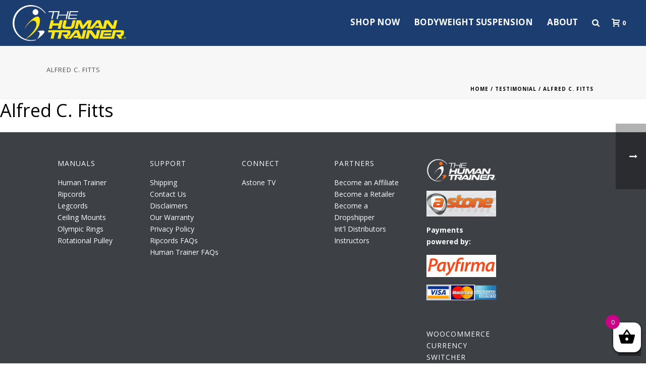

--- FILE ---
content_type: text/html; charset=UTF-8
request_url: https://www.thehumantrainer.com/testimonial/alfred-c-fitts/
body_size: 18196
content:
<!DOCTYPE html>
<html lang="en-US" >
<head>
	
<meta charset="UTF-8" />
<meta name="viewport" content="width=device-width, initial-scale=1.0, minimum-scale=1.0, maximum-scale=1.0, user-scalable=0" />
<meta http-equiv="X-UA-Compatible" content="IE=edge,chrome=1" />
<meta name="format-detection" content="telephone=no">
<title>Alfred C. Fitts | The Human Trainer</title><link rel="stylesheet" href="https://www.thehumantrainer.com/wp-content/cache/min/1/601665348fd9a71314f7cbfd528f54aa.css" media="all" data-minify="1" />
          
          
		<style id="critical-path-css" type="text/css">
			body,html{width:100%;height:100%;margin:0;padding:0}.page-preloader{top:0;left:0;z-index:999;position:fixed;height:100%;width:100%;text-align:center}.preloader-preview-area{-webkit-animation-delay:-.2s;animation-delay:-.2s;top:50%;-webkit-transform:translateY(100%);-ms-transform:translateY(100%);transform:translateY(100%);margin-top:10px;max-height:calc(50% - 20px);opacity:1;width:100%;text-align:center;position:absolute}.preloader-logo{max-width:90%;top:50%;-webkit-transform:translateY(-100%);-ms-transform:translateY(-100%);transform:translateY(-100%);margin:-10px auto 0 auto;max-height:calc(50% - 20px);opacity:1;position:relative}.ball-pulse>div{width:15px;height:15px;border-radius:100%;margin:2px;-webkit-animation-fill-mode:both;animation-fill-mode:both;display:inline-block;-webkit-animation:ball-pulse .75s infinite cubic-bezier(.2,.68,.18,1.08);animation:ball-pulse .75s infinite cubic-bezier(.2,.68,.18,1.08)}.ball-pulse>div:nth-child(1){-webkit-animation-delay:-.36s;animation-delay:-.36s}.ball-pulse>div:nth-child(2){-webkit-animation-delay:-.24s;animation-delay:-.24s}.ball-pulse>div:nth-child(3){-webkit-animation-delay:-.12s;animation-delay:-.12s}@-webkit-keyframes ball-pulse{0%{-webkit-transform:scale(1);transform:scale(1);opacity:1}45%{-webkit-transform:scale(.1);transform:scale(.1);opacity:.7}80%{-webkit-transform:scale(1);transform:scale(1);opacity:1}}@keyframes ball-pulse{0%{-webkit-transform:scale(1);transform:scale(1);opacity:1}45%{-webkit-transform:scale(.1);transform:scale(.1);opacity:.7}80%{-webkit-transform:scale(1);transform:scale(1);opacity:1}}.ball-clip-rotate-pulse{position:relative;-webkit-transform:translateY(-15px) translateX(-10px);-ms-transform:translateY(-15px) translateX(-10px);transform:translateY(-15px) translateX(-10px);display:inline-block}.ball-clip-rotate-pulse>div{-webkit-animation-fill-mode:both;animation-fill-mode:both;position:absolute;top:0;left:0;border-radius:100%}.ball-clip-rotate-pulse>div:first-child{height:36px;width:36px;top:7px;left:-7px;-webkit-animation:ball-clip-rotate-pulse-scale 1s 0s cubic-bezier(.09,.57,.49,.9) infinite;animation:ball-clip-rotate-pulse-scale 1s 0s cubic-bezier(.09,.57,.49,.9) infinite}.ball-clip-rotate-pulse>div:last-child{position:absolute;width:50px;height:50px;left:-16px;top:-2px;background:0 0;border:2px solid;-webkit-animation:ball-clip-rotate-pulse-rotate 1s 0s cubic-bezier(.09,.57,.49,.9) infinite;animation:ball-clip-rotate-pulse-rotate 1s 0s cubic-bezier(.09,.57,.49,.9) infinite;-webkit-animation-duration:1s;animation-duration:1s}@-webkit-keyframes ball-clip-rotate-pulse-rotate{0%{-webkit-transform:rotate(0) scale(1);transform:rotate(0) scale(1)}50%{-webkit-transform:rotate(180deg) scale(.6);transform:rotate(180deg) scale(.6)}100%{-webkit-transform:rotate(360deg) scale(1);transform:rotate(360deg) scale(1)}}@keyframes ball-clip-rotate-pulse-rotate{0%{-webkit-transform:rotate(0) scale(1);transform:rotate(0) scale(1)}50%{-webkit-transform:rotate(180deg) scale(.6);transform:rotate(180deg) scale(.6)}100%{-webkit-transform:rotate(360deg) scale(1);transform:rotate(360deg) scale(1)}}@-webkit-keyframes ball-clip-rotate-pulse-scale{30%{-webkit-transform:scale(.3);transform:scale(.3)}100%{-webkit-transform:scale(1);transform:scale(1)}}@keyframes ball-clip-rotate-pulse-scale{30%{-webkit-transform:scale(.3);transform:scale(.3)}100%{-webkit-transform:scale(1);transform:scale(1)}}@-webkit-keyframes square-spin{25%{-webkit-transform:perspective(100px) rotateX(180deg) rotateY(0);transform:perspective(100px) rotateX(180deg) rotateY(0)}50%{-webkit-transform:perspective(100px) rotateX(180deg) rotateY(180deg);transform:perspective(100px) rotateX(180deg) rotateY(180deg)}75%{-webkit-transform:perspective(100px) rotateX(0) rotateY(180deg);transform:perspective(100px) rotateX(0) rotateY(180deg)}100%{-webkit-transform:perspective(100px) rotateX(0) rotateY(0);transform:perspective(100px) rotateX(0) rotateY(0)}}@keyframes square-spin{25%{-webkit-transform:perspective(100px) rotateX(180deg) rotateY(0);transform:perspective(100px) rotateX(180deg) rotateY(0)}50%{-webkit-transform:perspective(100px) rotateX(180deg) rotateY(180deg);transform:perspective(100px) rotateX(180deg) rotateY(180deg)}75%{-webkit-transform:perspective(100px) rotateX(0) rotateY(180deg);transform:perspective(100px) rotateX(0) rotateY(180deg)}100%{-webkit-transform:perspective(100px) rotateX(0) rotateY(0);transform:perspective(100px) rotateX(0) rotateY(0)}}.square-spin{display:inline-block}.square-spin>div{-webkit-animation-fill-mode:both;animation-fill-mode:both;width:50px;height:50px;-webkit-animation:square-spin 3s 0s cubic-bezier(.09,.57,.49,.9) infinite;animation:square-spin 3s 0s cubic-bezier(.09,.57,.49,.9) infinite}.cube-transition{position:relative;-webkit-transform:translate(-25px,-25px);-ms-transform:translate(-25px,-25px);transform:translate(-25px,-25px);display:inline-block}.cube-transition>div{-webkit-animation-fill-mode:both;animation-fill-mode:both;width:15px;height:15px;position:absolute;top:-5px;left:-5px;-webkit-animation:cube-transition 1.6s 0s infinite ease-in-out;animation:cube-transition 1.6s 0s infinite ease-in-out}.cube-transition>div:last-child{-webkit-animation-delay:-.8s;animation-delay:-.8s}@-webkit-keyframes cube-transition{25%{-webkit-transform:translateX(50px) scale(.5) rotate(-90deg);transform:translateX(50px) scale(.5) rotate(-90deg)}50%{-webkit-transform:translate(50px,50px) rotate(-180deg);transform:translate(50px,50px) rotate(-180deg)}75%{-webkit-transform:translateY(50px) scale(.5) rotate(-270deg);transform:translateY(50px) scale(.5) rotate(-270deg)}100%{-webkit-transform:rotate(-360deg);transform:rotate(-360deg)}}@keyframes cube-transition{25%{-webkit-transform:translateX(50px) scale(.5) rotate(-90deg);transform:translateX(50px) scale(.5) rotate(-90deg)}50%{-webkit-transform:translate(50px,50px) rotate(-180deg);transform:translate(50px,50px) rotate(-180deg)}75%{-webkit-transform:translateY(50px) scale(.5) rotate(-270deg);transform:translateY(50px) scale(.5) rotate(-270deg)}100%{-webkit-transform:rotate(-360deg);transform:rotate(-360deg)}}.ball-scale>div{border-radius:100%;margin:2px;-webkit-animation-fill-mode:both;animation-fill-mode:both;display:inline-block;height:60px;width:60px;-webkit-animation:ball-scale 1s 0s ease-in-out infinite;animation:ball-scale 1s 0s ease-in-out infinite}@-webkit-keyframes ball-scale{0%{-webkit-transform:scale(0);transform:scale(0)}100%{-webkit-transform:scale(1);transform:scale(1);opacity:0}}@keyframes ball-scale{0%{-webkit-transform:scale(0);transform:scale(0)}100%{-webkit-transform:scale(1);transform:scale(1);opacity:0}}.line-scale>div{-webkit-animation-fill-mode:both;animation-fill-mode:both;display:inline-block;width:5px;height:50px;border-radius:2px;margin:2px}.line-scale>div:nth-child(1){-webkit-animation:line-scale 1s -.5s infinite cubic-bezier(.2,.68,.18,1.08);animation:line-scale 1s -.5s infinite cubic-bezier(.2,.68,.18,1.08)}.line-scale>div:nth-child(2){-webkit-animation:line-scale 1s -.4s infinite cubic-bezier(.2,.68,.18,1.08);animation:line-scale 1s -.4s infinite cubic-bezier(.2,.68,.18,1.08)}.line-scale>div:nth-child(3){-webkit-animation:line-scale 1s -.3s infinite cubic-bezier(.2,.68,.18,1.08);animation:line-scale 1s -.3s infinite cubic-bezier(.2,.68,.18,1.08)}.line-scale>div:nth-child(4){-webkit-animation:line-scale 1s -.2s infinite cubic-bezier(.2,.68,.18,1.08);animation:line-scale 1s -.2s infinite cubic-bezier(.2,.68,.18,1.08)}.line-scale>div:nth-child(5){-webkit-animation:line-scale 1s -.1s infinite cubic-bezier(.2,.68,.18,1.08);animation:line-scale 1s -.1s infinite cubic-bezier(.2,.68,.18,1.08)}@-webkit-keyframes line-scale{0%{-webkit-transform:scaley(1);transform:scaley(1)}50%{-webkit-transform:scaley(.4);transform:scaley(.4)}100%{-webkit-transform:scaley(1);transform:scaley(1)}}@keyframes line-scale{0%{-webkit-transform:scaley(1);transform:scaley(1)}50%{-webkit-transform:scaley(.4);transform:scaley(.4)}100%{-webkit-transform:scaley(1);transform:scaley(1)}}.ball-scale-multiple{position:relative;-webkit-transform:translateY(30px);-ms-transform:translateY(30px);transform:translateY(30px);display:inline-block}.ball-scale-multiple>div{border-radius:100%;-webkit-animation-fill-mode:both;animation-fill-mode:both;margin:2px;position:absolute;left:-30px;top:0;opacity:0;margin:0;width:50px;height:50px;-webkit-animation:ball-scale-multiple 1s 0s linear infinite;animation:ball-scale-multiple 1s 0s linear infinite}.ball-scale-multiple>div:nth-child(2){-webkit-animation-delay:-.2s;animation-delay:-.2s}.ball-scale-multiple>div:nth-child(3){-webkit-animation-delay:-.2s;animation-delay:-.2s}@-webkit-keyframes ball-scale-multiple{0%{-webkit-transform:scale(0);transform:scale(0);opacity:0}5%{opacity:1}100%{-webkit-transform:scale(1);transform:scale(1);opacity:0}}@keyframes ball-scale-multiple{0%{-webkit-transform:scale(0);transform:scale(0);opacity:0}5%{opacity:1}100%{-webkit-transform:scale(1);transform:scale(1);opacity:0}}.ball-pulse-sync{display:inline-block}.ball-pulse-sync>div{width:15px;height:15px;border-radius:100%;margin:2px;-webkit-animation-fill-mode:both;animation-fill-mode:both;display:inline-block}.ball-pulse-sync>div:nth-child(1){-webkit-animation:ball-pulse-sync .6s -.21s infinite ease-in-out;animation:ball-pulse-sync .6s -.21s infinite ease-in-out}.ball-pulse-sync>div:nth-child(2){-webkit-animation:ball-pulse-sync .6s -.14s infinite ease-in-out;animation:ball-pulse-sync .6s -.14s infinite ease-in-out}.ball-pulse-sync>div:nth-child(3){-webkit-animation:ball-pulse-sync .6s -70ms infinite ease-in-out;animation:ball-pulse-sync .6s -70ms infinite ease-in-out}@-webkit-keyframes ball-pulse-sync{33%{-webkit-transform:translateY(10px);transform:translateY(10px)}66%{-webkit-transform:translateY(-10px);transform:translateY(-10px)}100%{-webkit-transform:translateY(0);transform:translateY(0)}}@keyframes ball-pulse-sync{33%{-webkit-transform:translateY(10px);transform:translateY(10px)}66%{-webkit-transform:translateY(-10px);transform:translateY(-10px)}100%{-webkit-transform:translateY(0);transform:translateY(0)}}.transparent-circle{display:inline-block;border-top:.5em solid rgba(255,255,255,.2);border-right:.5em solid rgba(255,255,255,.2);border-bottom:.5em solid rgba(255,255,255,.2);border-left:.5em solid #fff;-webkit-transform:translateZ(0);transform:translateZ(0);-webkit-animation:transparent-circle 1.1s infinite linear;animation:transparent-circle 1.1s infinite linear;width:50px;height:50px;border-radius:50%}.transparent-circle:after{border-radius:50%;width:10em;height:10em}@-webkit-keyframes transparent-circle{0%{-webkit-transform:rotate(0);transform:rotate(0)}100%{-webkit-transform:rotate(360deg);transform:rotate(360deg)}}@keyframes transparent-circle{0%{-webkit-transform:rotate(0);transform:rotate(0)}100%{-webkit-transform:rotate(360deg);transform:rotate(360deg)}}.ball-spin-fade-loader{position:relative;top:-10px;left:-10px;display:inline-block}.ball-spin-fade-loader>div{width:15px;height:15px;border-radius:100%;margin:2px;-webkit-animation-fill-mode:both;animation-fill-mode:both;position:absolute;-webkit-animation:ball-spin-fade-loader 1s infinite linear;animation:ball-spin-fade-loader 1s infinite linear}.ball-spin-fade-loader>div:nth-child(1){top:25px;left:0;animation-delay:-.84s;-webkit-animation-delay:-.84s}.ball-spin-fade-loader>div:nth-child(2){top:17.05px;left:17.05px;animation-delay:-.72s;-webkit-animation-delay:-.72s}.ball-spin-fade-loader>div:nth-child(3){top:0;left:25px;animation-delay:-.6s;-webkit-animation-delay:-.6s}.ball-spin-fade-loader>div:nth-child(4){top:-17.05px;left:17.05px;animation-delay:-.48s;-webkit-animation-delay:-.48s}.ball-spin-fade-loader>div:nth-child(5){top:-25px;left:0;animation-delay:-.36s;-webkit-animation-delay:-.36s}.ball-spin-fade-loader>div:nth-child(6){top:-17.05px;left:-17.05px;animation-delay:-.24s;-webkit-animation-delay:-.24s}.ball-spin-fade-loader>div:nth-child(7){top:0;left:-25px;animation-delay:-.12s;-webkit-animation-delay:-.12s}.ball-spin-fade-loader>div:nth-child(8){top:17.05px;left:-17.05px;animation-delay:0s;-webkit-animation-delay:0s}@-webkit-keyframes ball-spin-fade-loader{50%{opacity:.3;-webkit-transform:scale(.4);transform:scale(.4)}100%{opacity:1;-webkit-transform:scale(1);transform:scale(1)}}@keyframes ball-spin-fade-loader{50%{opacity:.3;-webkit-transform:scale(.4);transform:scale(.4)}100%{opacity:1;-webkit-transform:scale(1);transform:scale(1)}}		</style>

		
<!-- All in One SEO Pack 3.3.5 by Michael Torbert of Semper Fi Web Designob_start_detected [-1,-1] -->
<link rel="canonical" href="https://www.thehumantrainer.com/testimonial/alfred-c-fitts/" />
<!-- All in One SEO Pack -->
<link rel='dns-prefetch' href='//fonts.googleapis.com' />
<link href='https://fonts.gstatic.com' crossorigin rel='preconnect' />
<link rel="alternate" type="application/rss+xml" title="The Human Trainer &raquo; Feed" href="https://www.thehumantrainer.com/feed/" />
<link rel="alternate" type="application/rss+xml" title="The Human Trainer &raquo; Comments Feed" href="https://www.thehumantrainer.com/comments/feed/" />

<link rel="shortcut icon" href="https://thehumantrainer.com/wp-content/uploads/2015/12/Favicon.png"  />
<script type="text/javascript">
window.abb = {};
php = {};
window.PHP = {};
PHP.ajax = "https://www.thehumantrainer.com/wp-admin/admin-ajax.php";PHP.wp_p_id = "5453";var mk_header_parallax, mk_banner_parallax, mk_page_parallax, mk_footer_parallax, mk_body_parallax;
var mk_images_dir = "https://www.thehumantrainer.com/wp-content/themes/jupiter/assets/images",
mk_theme_js_path = "https://www.thehumantrainer.com/wp-content/themes/jupiter/assets/js",
mk_theme_dir = "https://www.thehumantrainer.com/wp-content/themes/jupiter",
mk_captcha_placeholder = "Enter Captcha",
mk_captcha_invalid_txt = "Invalid. Try again.",
mk_captcha_correct_txt = "Captcha correct.",
mk_responsive_nav_width = 1140,
mk_vertical_header_back = "Back",
mk_vertical_header_anim = "1",
mk_check_rtl = true,
mk_grid_width = 1136,
mk_ajax_search_option = "fullscreen_search",
mk_preloader_bg_color = "#ffffff",
mk_accent_color = "#f97352",
mk_go_to_top =  "true",
mk_smooth_scroll =  "true",
mk_preloader_bar_color = "#f97352",
mk_preloader_logo = "";
var mk_header_parallax = false,
mk_banner_parallax = false,
mk_footer_parallax = false,
mk_body_parallax = false,
mk_no_more_posts = "No More Posts",
mk_typekit_id   = "",
mk_google_fonts = ["Open Sans:100italic,200italic,300italic,400italic,500italic,600italic,700italic,800italic,900italic,100,200,300,400,500,600,700,800,900"],
mk_global_lazyload = true;
</script>




<link rel='stylesheet' id='ls-google-fonts-css'  href='https://fonts.googleapis.com/css?family=Lato:100,300,regular,700,900%7COpen+Sans:300%7CIndie+Flower:regular%7COswald:300,regular,700&#038;subset=latin%2Clatin-ext&#038;display=swap' type='text/css' media='all' />





<link rel='stylesheet' id='woocommerce-smallscreen-css'  href='https://www.thehumantrainer.com/wp-content/plugins/woocommerce/assets/css/woocommerce-smallscreen.css?ver=4.0.4' type='text/css' media='only screen and (max-width: 768px)' />

<style id='woocommerce-inline-inline-css' type='text/css'>
.woocommerce form .form-row .required { visibility: visible; }
</style>



<style id='xoo-wsc-inline-css' type='text/css'>

			.xoo-wsc-ctxt{
				font-size: 20px;
			}

			.xoo-wsc-container{
				width: 300px;
			}
			.xoo-wsc-body{
				font-size: 14px;
			}
			.xoo-wsc-img-col{
				width: 35%;
			}
			.xoo-wsc-sum-col{
				width: 60%;
			}
			.xoo-wsc-basket{
				background-color: #ffffff;
				bottom: 12px;
				position: fixed;
			}
			
			.xoo-wsc-bki{
				color: #000000;
				font-size: 35px;
			}
			.xoo-wsc-items-count{
				background-color: #cc0086;
				color: #ffffff;
			}
			.xoo-wsc-footer a.button{
				margin: 4px 0;
			}
		.xoo-wsc-footer{
				position: absolute;
			}
			.xoo-wsc-container{
				top: 0;
				bottom: 0;
			}
				.xoo-wsc-basket{
					right: 0;
				}
				.xoo-wsc-basket, .xoo-wsc-container{
					transition-property: right;
				}
				.xoo-wsc-items-count{
					left: -15px;
				}
				.xoo-wsc-container{
					right: -300px;
				}
				.xoo-wsc-modal.xoo-wsc-active .xoo-wsc-basket{
					right: 300px;
				}
				.xoo-wsc-modal.xoo-wsc-active .xoo-wsc-container{
					right: 0;
				}
			
</style>

<style id='theme-styles-inline-css' type='text/css'>
body { background-color:#fff; } .hb-custom-header #mk-page-introduce, .mk-header { background-color:#f7f7f7;background-size:cover;-webkit-background-size:cover;-moz-background-size:cover; } .hb-custom-header > div, .mk-header-bg { background-color:#fff; } .mk-classic-nav-bg { background-color:#1b3d70; } .master-holder-bg { background-color:#fff; } #mk-footer { background-color:#3d4045; } #mk-boxed-layout { -webkit-box-shadow:0 0 0px rgba(0, 0, 0, 0); -moz-box-shadow:0 0 0px rgba(0, 0, 0, 0); box-shadow:0 0 0px rgba(0, 0, 0, 0); } .mk-news-tab .mk-tabs-tabs .is-active a, .mk-fancy-title.pattern-style span, .mk-fancy-title.pattern-style.color-gradient span:after, .page-bg-color { background-color:#fff; } .page-title { font-size:13px; color:#4d4d4d; text-transform:uppercase; font-weight:inherit; letter-spacing:1px; } .page-subtitle { font-size:14px; line-height:100%; color:#a3a3a3; font-size:14px; text-transform:none; } .mk-header { border-bottom:1px solid #ededed; } .header-style-1 .mk-header-padding-wrapper, .header-style-2 .mk-header-padding-wrapper, .header-style-3 .mk-header-padding-wrapper { padding-top:91px; } body { font-family:Open Sans } @font-face { font-family:'star'; src:url('https://www.thehumantrainer.com/wp-content/themes/jupiter/assets/stylesheet/fonts/star/font.eot'); src:url('https://www.thehumantrainer.com/wp-content/themes/jupiter/assets/stylesheet/fonts/star/font.eot?#iefix') format('embedded-opentype'), url('https://www.thehumantrainer.com/wp-content/themes/jupiter/assets/stylesheet/fonts/star/font.woff') format('woff'), url('https://www.thehumantrainer.com/wp-content/themes/jupiter/assets/stylesheet/fonts/star/font.ttf') format('truetype'), url('https://www.thehumantrainer.com/wp-content/themes/jupiter/assets/stylesheet/fonts/star/font.svg#star') format('svg'); font-weight:normal; font-style:normal; } @font-face { font-family:'WooCommerce'; src:url('https://www.thehumantrainer.com/wp-content/themes/jupiter/assets/stylesheet/fonts/woocommerce/font.eot'); src:url('https://www.thehumantrainer.com/wp-content/themes/jupiter/assets/stylesheet/fonts/woocommerce/font.eot?#iefix') format('embedded-opentype'), url('https://www.thehumantrainer.com/wp-content/themes/jupiter/assets/stylesheet/fonts/woocommerce/font.woff') format('woff'), url('https://www.thehumantrainer.com/wp-content/themes/jupiter/assets/stylesheet/fonts/woocommerce/font.ttf') format('truetype'), url('https://www.thehumantrainer.com/wp-content/themes/jupiter/assets/stylesheet/fonts/woocommerce/font.svg#WooCommerce') format('svg'); font-weight:normal; font-style:normal; }#mc_embed_signup input.email { display:block ; padding:8px 0 ; margin:0px 0px 0px 0px; text-indent:5px ; width:80% !important; min-width:130px ; } #mc_embed_signup input.button { display:block; width:60% !important; margin:0 0 0 0; min-width:90px; background-color:#c54600; } .gform_wrapper h3.gform_title { display:none; } .btn { background:#c54600; background-image:-webkit-linear-gradient(top, #c54600, #c54600); background-image:-moz-linear-gradient(top, #c54600, #c54600); background-image:-ms-linear-gradient(top, #c54600, #c54600); background-image:-o-linear-gradient(top, #c54600, #c54600); background-image:linear-gradient(to bottom, #c54600, #c54600); font-family:Arial; color:#000000; font-size:200%; padding:5% 5% 5% 5%; text-decoration:none; } .btn:hover { background:#ffffff; background-image:-webkit-linear-gradient(top, #ffffff, #ffffff); background-image:-moz-linear-gradient(top, #ffffff, #ffffff); background-image:-ms-linear-gradient(top, #ffffff, #ffffff); background-image:-o-linear-gradient(top, #ffffff, #ffffff); background-image:linear-gradient(to bottom, #ffffff, #ffffff); text-decoration:none; } .filter-faq ul li a { padding:12px 14px; line-height:13px; font-size:13px; color:#000000 !important; display:block; letter-spacing:1px; } @media handheld, only screen and (max-width:480px) { body .inside-image .mk-image-caption { display:block !important; } } .image-hover-overlay, .newspaper-portfolio, .similar-posts-wrapper .post-thumbnail:hover > .overlay-pattern, .portfolio-logo-section, .post-list-document .post-type-thumb:hover, #cboxTitle, #cboxPrevious, #cboxNext, #cboxClose, .comment-form-button, .mk-dropcaps.fancy-style, .mk-image-overlay, .pinterest-item-overlay, .news-full-with-image .news-categories span, .news-half-with-image .news-categories span, .news-fourth-with-image .news-categories span, .widget-portfolio-overlay, .portfolio-carousel-overlay, .blog-carousel-overlay, .mk-classic-comments span, .mk-similiar-overlay, .mk-skin-button, .mk-flex-caption .flex-desc span, .mk-icon-box .mk-icon-wrapper i:hover, .mk-quick-contact-link:hover, .quick-contact-active.mk-quick-contact-link, .mk-fancy-table th, .ui-slider-handle, .widget_price_filter .ui-slider-range, .shop-skin-btn, #review_form_wrapper input[type=submit], #mk-nav-search-wrapper form .nav-side-search-icon:hover, form.ajax-search-complete i, .blog-modern-btn, .showcase-blog-overlay, .gform_button[type=submit], .button.alt, #respond #submit, .woocommerce .price_slider_amount .button.button, .mk-shopping-cart-box .mk-button.checkout, .widget_shopping_cart .mk-button.checkout, .widget_shopping_cart .mk-button.checkout { background-color:#f65700 !important; } .vc_btn3.vc_btn3-color-juicy-pink, .vc_btn3.vc_btn3-color-juicy-pink.vc_btn3-style-flat { color:#ffffff!important; background-color:#000000!important; TEXT-TRANSFORM:UPPERCASE!important; } .vc_btn3.vc_btn3-color-juicy-pink:hover, .vc_btn3.vc_btn3-color-juicy-pink.vc_btn3-style-flat:hover { background-color:#f23630!important; } .vc_btn3-container.vc_btn3-left { text-align:center!important; } .banner_btn { background:#f65700; background-image:-webkit-linear-gradient(top, #f65700, #f65700); background-image:-moz-linear-gradient(top, #f65700, #f65700); background-image:-ms-linear-gradient(top, #f65700, #f65700); background-image:-o-linear-gradient(top, #f65700, #f65700); background-image:linear-gradient(to bottom, #f65700, #f65700); -webkit-border-radius:5; -moz-border-radius:5; border-radius:5px; font-family:Arial; color:#000000; font-size:300%; padding:5% 10% 5% 10%; border:solid #000000 2%; text-decoration:none; } .banner_btn:hover { background:#ffffff; background-image:-webkit-linear-gradient(top, #ffffff, #ffffff); background-image:-moz-linear-gradient(top, #ffffff, #ffffff); background-image:-ms-linear-gradient(top, #ffffff, #ffffff); background-image:-o-linear-gradient(top, #ffffff, #ffffff); background-image:linear-gradient(to bottom, #ffffff, #ffffff); text-decoration:none; } .banner_btn2 { background:#f65700; background-image:-webkit-linear-gradient(top, #f65700, #f65700); background-image:-moz-linear-gradient(top, #f65700, #f65700); background-image:-ms-linear-gradient(top, #f65700, #f65700); background-image:-o-linear-gradient(top, #f65700, #f65700); background-image:linear-gradient(to bottom, #f65700, #f65700); -webkit-border-radius:5; -moz-border-radius:5; border-radius:5px; font-family:Arial; color:#000000; font-size:300%; padding:5% 10% 5% 10%; border:solid #000000 2%; text-decoration:none; } .banner_btn2:hover { background:#ffffff; background-image:-webkit-linear-gradient(top, #ffffff, #ffffff); background-image:-moz-linear-gradient(top, #ffffff, #ffffff); background-image:-ms-linear-gradient(top, #ffffff, #ffffff); background-image:-o-linear-gradient(top, #ffffff, #ffffff); background-image:linear-gradient(to bottom, #ffffff, #ffffff); text-decoration:none; } .banner_btn_green { background:#00ff02; background-image:-webkit-linear-gradient(top, #00ff02, #00ff02); background-image:-moz-linear-gradient(top, #00ff02, #00ff02); background-image:-ms-linear-gradient(top, #00ff02, #00ff02); background-image:-o-linear-gradient(top, #00ff02, #00ff02); background-image:linear-gradient(to bottom, #00ff02, #00ff02); -webkit-border-radius:5; -moz-border-radius:5; border-radius:5px; font-family:Arial; color:#000000; font-size:300%; padding:5% 10% 5% 10%; border:solid #000000 2%; text-decoration:none; } .banner_btn_green:hover { background:#ffffff; background-image:-webkit-linear-gradient(top, #ffffff, #ffffff); background-image:-moz-linear-gradient(top, #ffffff, #ffffff); background-image:-ms-linear-gradient(top, #ffffff, #ffffff); background-image:-o-linear-gradient(top, #ffffff, #ffffff); background-image:linear-gradient(to bottom, #ffffff, #ffffff); text-decoration:none; } .banner_btn_sunshine { background:#ffe817; background-image:-webkit-linear-gradient(top, #ffe817, #ffe817); background-image:-moz-linear-gradient(top, #ffe817, #ffe817); background-image:-ms-linear-gradient(top, #ffe817, #ffe817); background-image:-o-linear-gradient(top, #ffe817, #ffe817); background-image:linear-gradient(to bottom, #ffe817, #ffe817); -webkit-border-radius:5; -moz-border-radius:5; border-radius:5px; font-family:Arial; color:#000000; font-size:300%; padding:5% 10% 5% 10%; border:solid #000000 2%; text-decoration:none; } .banner_btn_sunshine:hover { background:#ffffff; background-image:-webkit-linear-gradient(top, #ffffff, #ffffff); background-image:-moz-linear-gradient(top, #ffffff, #ffffff); background-image:-ms-linear-gradient(top, #ffffff, #ffffff); background-image:-o-linear-gradient(top, #ffffff, #ffffff); background-image:linear-gradient(to bottom, #ffffff, #ffffff); text-decoration:none; } #mk-sidebar .widget a { color:#000000!important; font-weight:700; } .mk-css-icon-close div, .mk-css-icon-menu div { background-color:#ffffff; } .mk-header-bg { background-color:#1b3d70; } #mk-responsive-nav li ul { margin:0; padding:0 0 0 20px!important; } #mk-responsive-nav li ul li a { font-size:12px; line-height:12px; margin:0; padding:12px 15px 12px 15px; text-align:left; text-transform:none; font-weight:400; } .wpb_content_element, ul.wpb_thumbnails-fluid > li, .wpb_button { margin-bottom:0px!important; } .wpb_content_element { margin-bottom:0px!important; } .mk-testimonial.boxed-style .mk-testimonial-content { border:1px solid #f65700; -webkit-border-radius:4px; -moz-border-radius:4px; border-radius:4px; } .mk-testimonial.boxed-style .mk-testimonial-content:before { position:absolute; bottom:-7px; left:35px; display:block; width:14px; height:14px; border:1px solid #ededed; border-top:none; border-left:none; background-color:#F65700!important; content:""; transform:rotate(45deg); } .mk-shoping-cart-link i { font-size:25px; line-height:16px; } .mk-header-cart-count { font-size:20px; } .mk-css-icon-menu { width:25px; height:18px; } #theme-page h4 { font-size:18px; color:#000000; font-weight:bold; text-transform:uppercase; text-align:center!important; } .widget_product_categories ul li { margin:0 0 0 15px !important; border-bottom:1px solid #ebebeb; } #mk-breadcrumbs .mk-breadcrumbs-inner.dark-skin a { color:#000!important!; color:#000!important; } #mk-breadcrumbs .mk-breadcrumbs-inner.dark-skin { color:#000!important!; color:#000!important; } .mk-mini-callout { overflow:hidden; margin-bottom:20px; padding:12px 20px; border:1px solid #dbdbdb; background-color:#f65700 !important; } .mk-mini-callout a { color:white; text-transform:uppercase; } .mk-mini-callout a:hover { color:black; }
</style>




<!--[if lt IE 9]>
<link rel='stylesheet' id='vc_lte_ie9-css'  href='https://www.thehumantrainer.com/wp-content/plugins/js_composer_theme/assets/css/vc_lte_ie9.min.css?ver=6.0.3' type='text/css' media='screen' />
<![endif]-->

<style id='rocket-lazyload-inline-css' type='text/css'>
.rll-youtube-player{position:relative;padding-bottom:56.23%;height:0;overflow:hidden;max-width:100%;}.rll-youtube-player iframe{position:absolute;top:0;left:0;width:100%;height:100%;z-index:100;background:0 0}.rll-youtube-player img{bottom:0;display:block;left:0;margin:auto;max-width:100%;width:100%;position:absolute;right:0;top:0;border:none;height:auto;cursor:pointer;-webkit-transition:.4s all;-moz-transition:.4s all;transition:.4s all}.rll-youtube-player img:hover{-webkit-filter:brightness(75%)}.rll-youtube-player .play{height:72px;width:72px;left:50%;top:50%;margin-left:-36px;margin-top:-36px;position:absolute;background:url(https://www.thehumantrainer.com/wp-content/plugins/wp-rocket/assets/img/youtube.png) no-repeat;cursor:pointer}
</style>
<script type='text/javascript' src='https://www.thehumantrainer.com/wp-includes/js/jquery/jquery.js?ver=1.12.4-wp'></script>











<script type='text/javascript'>
/* <![CDATA[ */
var wc_add_to_cart_params = {"ajax_url":"\/wp-admin\/admin-ajax.php","wc_ajax_url":"\/?wc-ajax=%%endpoint%%","i18n_view_cart":"View cart","cart_url":"https:\/\/www.thehumantrainer.com\/cart\/","is_cart":"","cart_redirect_after_add":"yes"};
/* ]]> */
</script>









<meta name="generator" content="Powered by LayerSlider 6.8.4 - Multi-Purpose, Responsive, Parallax, Mobile-Friendly Slider Plugin for WordPress." />
<!-- LayerSlider updates and docs at: https://layerslider.kreaturamedia.com -->
<link rel='https://api.w.org/' href='https://www.thehumantrainer.com/wp-json/' />
<link rel="EditURI" type="application/rsd+xml" title="RSD" href="https://www.thehumantrainer.com/xmlrpc.php?rsd" />
<link rel="wlwmanifest" type="application/wlwmanifest+xml" href="https://www.thehumantrainer.com/wp-includes/wlwmanifest.xml" /> 
<link rel='next' title='Karyn Moran' href='https://www.thehumantrainer.com/testimonial/karyn-moran/' />
<meta name="generator" content="WordPress 5.3.20" />
<meta name="generator" content="WooCommerce 4.0.4" />
<link rel='shortlink' href='https://www.thehumantrainer.com/?p=5453' />
<style type='text/css'>
			div.rc-mobile-shopping-cart {
				    display: none;
				    position: absolute;
				    right: 50px;
				    top: 50%;
				    margin-top: -18px;
				    line-height: 8px;
				    cursor: pointer;
				    padding: 10px;
				    z-index: 12;
			}
			@media handheld, only screen and (max-width: 1140px){
				div.rc-mobile-shopping-cart{ display: block !important;}
				}
		</style>
<!--BEGIN: TRACKING CODE MANAGER BY INTELLYWP.COM IN HEAD//-->
<meta name="google-site-verification" content="zdRbrPM6TeH0cX_kmkqTHc9O8WfSe8jyyoBd6jX-BQw" />
<meta name="google-site-verification" content="nad31OxREqF8-okjx2WkEuITG7FAUd1iwPwR4pyUgfM" />
<!-- Begin Inspectlet Embed Code -->

<!-- End Inspectlet Embed Code -->
<!--END: https://wordpress.org/plugins/tracking-code-manager IN HEAD//--><!-- Starting: WooCommerce Conversion Tracking (https://wordpress.org/plugins/woocommerce-conversion-tracking/) -->
<!-- End: WooCommerce Conversion Tracking Codes -->
<!-- Custom Styling Social Stream -->
<style type="text/css">
.stream li.dcsns-twitter .section-intro,.filter .f-twitter a:hover, .wall-outer .dcsns-toolbar .filter .f-twitter a.iso-active{background-color:#4ec2dc!important;}.stream li.dcsns-facebook .section-intro,.filter .f-facebook a:hover, .wall-outer .dcsns-toolbar .filter .f-facebook a.iso-active{background-color:#3b5998!important;}.stream li.dcsns-google .section-intro,.filter .f-google a:hover, .wall-outer .dcsns-toolbar .filter .f-google a.iso-active{background-color:#2d2d2d!important;}.stream li.dcsns-rss .section-intro,.filter .f-rss a:hover, .wall-outer .dcsns-toolbar .filter .f-rss a.iso-active{background-color:#FF9800!important;}.stream li.dcsns-flickr .section-intro,.filter .f-flickr a:hover, .wall-outer .dcsns-toolbar .filter .f-flickr a.iso-active{background-color:#f90784!important;}.stream li.dcsns-delicious .section-intro,.filter .f-delicious a:hover, .wall-outer .dcsns-toolbar .filter .f-delicious a.iso-active{background-color:#3271CB!important;}.stream li.dcsns-youtube .section-intro,.filter .f-youtube a:hover, .wall-outer .dcsns-toolbar .filter .f-youtube a.iso-active{background-color:#DF1F1C!important;}.stream li.dcsns-pinterest .section-intro,.filter .f-pinterest a:hover, .wall-outer .dcsns-toolbar .filter .f-pinterest a.iso-active{background-color:#CB2528!important;}.stream li.dcsns-lastfm .section-intro,.filter .f-lastfm a:hover, .wall-outer .dcsns-toolbar .filter .f-lastfm a.iso-active{background-color:#C90E12!important;}.stream li.dcsns-dribbble .section-intro,.filter .f-dribbble a:hover, .wall-outer .dcsns-toolbar .filter .f-dribbble a.iso-active{background-color:#F175A8!important;}.stream li.dcsns-vimeo .section-intro,.filter .f-vimeo a:hover, .wall-outer .dcsns-toolbar .filter .f-vimeo a.iso-active{background-color:#4EBAFF!important;}.stream li.dcsns-stumbleupon .section-intro,.filter .f-stumbleupon a:hover, .wall-outer .dcsns-toolbar .filter .f-stumbleupon a.iso-active{background-color:#EB4924!important;}.stream li.dcsns-deviantart .section-intro,.filter .f-deviantart a:hover, .wall-outer .dcsns-toolbar .filter .f-deviantart a.iso-active{background-color:#607365!important;}.stream li.dcsns-tumblr .section-intro,.filter .f-tumblr a:hover, .wall-outer .dcsns-toolbar .filter .f-tumblr a.iso-active{background-color:#385774!important;}.stream li.dcsns-instagram .section-intro,.filter .f-instagram a:hover, .wall-outer .dcsns-toolbar .filter .f-instagram a.iso-active{background-color:#413A33!important;}.wall-outer .dcsns-toolbar .filter li a {background:#777;}.dcwss.dc-wall .stream li {width: 226px!important; margin: 0px 15px 15px 0px!important;}</style>
		
<meta name="referrer" content="always"/><meta property="og:site_name" content="The Human Trainer"/>
<meta property="og:url" content="https://www.thehumantrainer.com/testimonial/alfred-c-fitts/"/>
<meta property="og:title" content="Alfred C. Fitts"/>
<meta property="og:description" content=""/>
<meta property="og:type" content="article"/>

<style id="js-media-query-css">.mk-event-countdown-ul:media(max-width:750px) li{width:90%;display:block;margin:0 auto 15px}.mk-event-countdown-ul-block li{width:90%;display:block;margin:0 auto 15px}.mk-process-steps:media(max-width:960px) ul:before{display:none!important}.mk-process-steps:media(max-width:960px) li{margin-bottom:30px!important;width:100%!important;text-align:center}</style><meta itemprop="author" content="" /><meta itemprop="datePublished" content="June 2, 2015" /><meta itemprop="dateModified" content="June 2, 2015" /><meta itemprop="publisher" content="The Human Trainer" />	<noscript><style>.woocommerce-product-gallery{ opacity: 1 !important; }</style></noscript>
	
<!-- Facebook Pixel Code -->
<script data-rocketlazyloadscript='[data-uri]' type='text/javascript'></script>
<!-- End Facebook Pixel Code -->
<script data-rocketlazyloadscript='[data-uri]' type='text/javascript'></script><script data-rocketlazyloadscript='[data-uri]' type='text/javascript'></script>
<!-- Facebook Pixel Code -->
<noscript>
<img height="1" width="1" style="display:none" alt="fbpx"
src="https://www.facebook.com/tr?id=323857777962842&ev=PageView&noscript=1" />
</noscript>
<!-- End Facebook Pixel Code -->

<!-- WooCommerce Facebook Integration Begin -->

<script data-rocketlazyloadscript='[data-uri]' type='text/javascript'></script>

<script data-rocketlazyloadscript='[data-uri]' ></script>
<!-- DO NOT MODIFY -->
<!-- WooCommerce Facebook Integration end -->
    <meta name="generator" content="Powered by WPBakery Page Builder - drag and drop page builder for WordPress."/>
		<style type="text/css" id="wp-custom-css">
			.popup-button {
	    border-radius: 0;
    border-style: solid;
    background-color: #f65700;
    color: #fff;
    font-size: 16px;
    padding: 13px 30px;
}
.popup-button:hover {
color: #f65700;
 background-color:white;
}		</style>
		<meta name="generator" content="Jupiter 6.0.1" />
<noscript><style> .wpb_animate_when_almost_visible { opacity: 1; }</style></noscript><!-- WooCommerce Google Analytics Integration -->
		
		<script data-rocketlazyloadscript='[data-uri]' type='text/javascript'></script>
		<!-- /WooCommerce Google Analytics Integration --><noscript><style id="rocket-lazyload-nojs-css">.rll-youtube-player, [data-lazy-src]{display:none !important;}</style></noscript></head>

<body data-rsssl=1 class="testimonial-template-default single single-testimonial postid-5453 theme-jupiter woocommerce-no-js columns-4 mk-sh-pl-hover-style-none mk-customizer wpb-js-composer js-comp-ver-6.0.3 vc_responsive currency-cad" itemscope="itemscope" itemtype="https://schema.org/WebPage"  data-adminbar="">

	
	<!-- Target for scroll anchors to achieve native browser bahaviour + possible enhancements like smooth scrolling -->
	<div id="top-of-page"></div>

		<div id="mk-boxed-layout">

			<div id="mk-theme-container" >

				 
    <header data-height='90'
                data-sticky-height='55'
                data-responsive-height='90'
                data-transparent-skin=''
                data-header-style='1'
                data-sticky-style='fixed'
                data-sticky-offset='header' id="mk-header-1" class="mk-header header-style-1 header-align-left  toolbar-false menu-hover-3 sticky-style-fixed mk-background-stretch full-header " role="banner" itemscope="itemscope" itemtype="https://schema.org/WPHeader" >
                    <div class="mk-header-holder">
                                <div class="mk-header-inner add-header-height">

                    <div class="mk-header-bg "></div>

                    
                    
                            <div class="mk-header-nav-container one-row-style menu-hover-style-3" role="navigation" itemscope="itemscope" itemtype="https://schema.org/SiteNavigationElement" >
                                <nav class="mk-main-navigation js-main-nav"><ul id="menu-main-menu" class="main-navigation-ul"><li id="menu-item-6061" class="menu-item menu-item-type-post_type menu-item-object-page menu-item-has-children no-mega-menu"><a class="menu-item-link js-smooth-scroll"  href="https://www.thehumantrainer.com/shop-2/">Shop Now</a>
<ul style="" class="sub-menu ">
	<li id="menu-item-6222" class="menu-item menu-item-type-post_type menu-item-object-page"><a class="menu-item-link js-smooth-scroll"  href="https://www.thehumantrainer.com/shop-2/shop-the-human-trainer/">Bodyweight Gym Products</a></li>
	<li id="menu-item-11642" class="menu-item menu-item-type-post_type menu-item-object-page"><a class="menu-item-link js-smooth-scroll"  href="https://www.thehumantrainer.com/shop-2/shop-ripcords-2/">Resistance Band Products</a></li>
	<li id="menu-item-13844" class="menu-item menu-item-type-post_type menu-item-object-page"><a class="menu-item-link js-smooth-scroll"  href="https://www.thehumantrainer.com/shop-2/door-anchors/">Door Anchors</a></li>
	<li id="menu-item-12808" class="menu-item menu-item-type-post_type menu-item-object-page"><a class="menu-item-link js-smooth-scroll"  href="https://www.thehumantrainer.com/fitness-accessories/resistance-bands/leg-cords/">Leg Band Products</a></li>
	<li id="menu-item-10315" class="menu-item menu-item-type-post_type menu-item-object-page"><a class="menu-item-link js-smooth-scroll"  href="https://www.thehumantrainer.com/shop-2/fitness-accessories/">Fitness Accessories</a></li>
	<li id="menu-item-12601" class="menu-item menu-item-type-post_type menu-item-object-page"><a class="menu-item-link js-smooth-scroll"  href="https://www.thehumantrainer.com/shop-2/ebooks-main/">Ebooks</a></li>
	<li id="menu-item-12602" class="menu-item menu-item-type-post_type menu-item-object-page"><a class="menu-item-link js-smooth-scroll"  href="https://www.thehumantrainer.com/fitness-resources/posters/">Training Posters</a></li>
</ul>
</li>
<li id="menu-item-6734" class="menu-item menu-item-type-post_type menu-item-object-page menu-item-has-children no-mega-menu"><a class="menu-item-link js-smooth-scroll"  href="https://www.thehumantrainer.com/the-human-trainer/the-human-trainer-difference/">Bodyweight Suspension</a>
<ul style="" class="sub-menu ">
	<li id="menu-item-5660" class="menu-item menu-item-type-post_type menu-item-object-page"><a class="menu-item-link js-smooth-scroll"  href="https://www.thehumantrainer.com/the-human-trainer/the-human-trainer-difference/">What is the Human Trainer?</a></li>
	<li id="menu-item-5659" class="menu-item menu-item-type-post_type menu-item-object-page"><a class="menu-item-link js-smooth-scroll"  href="https://www.thehumantrainer.com/the-human-trainer/what-is-suspension-gym/">What is a Suspension Gym?</a></li>
	<li id="menu-item-5663" class="menu-item menu-item-type-post_type menu-item-object-page"><a class="menu-item-link js-smooth-scroll"  href="https://www.thehumantrainer.com/the-human-trainer/testimonials/">Testimonials</a></li>
	<li id="menu-item-8512" class="menu-item menu-item-type-post_type menu-item-object-page"><a class="menu-item-link js-smooth-scroll"  href="https://www.thehumantrainer.com/the-human-trainer/human-trainer-in-the-news/">Human Trainer in the News</a></li>
	<li id="menu-item-5982" class="menu-item menu-item-type-post_type menu-item-object-page"><a class="menu-item-link js-smooth-scroll"  href="https://www.thehumantrainer.com/the-human-trainer/human-trainer-athletes/">Human Trainer Athletes</a></li>
</ul>
</li>
<li id="menu-item-6329" class="menu-item menu-item-type-post_type menu-item-object-page menu-item-has-children no-mega-menu"><a class="menu-item-link js-smooth-scroll"  href="https://www.thehumantrainer.com/about-us/">About</a>
<ul style="" class="sub-menu ">
	<li id="menu-item-6339" class="menu-item menu-item-type-post_type menu-item-object-page"><a class="menu-item-link js-smooth-scroll"  href="https://www.thehumantrainer.com/about-us/">About Us</a></li>
</ul>
</li>
</ul></nav>
	<div class="main-nav-side-search">
		<a class="mk-search-trigger add-header-height mk-fullscreen-trigger" href="#"><i class="mk-svg-icon-wrapper"><svg  class="mk-svg-icon" data-name="mk-icon-search" data-cacheid="icon-696f4af78b3b4" style=" height:16px; width: 14.857142857143px; "  xmlns="http://www.w3.org/2000/svg" viewBox="0 0 1664 1792"><path d="M1152 832q0-185-131.5-316.5t-316.5-131.5-316.5 131.5-131.5 316.5 131.5 316.5 316.5 131.5 316.5-131.5 131.5-316.5zm512 832q0 52-38 90t-90 38q-54 0-90-38l-343-342q-179 124-399 124-143 0-273.5-55.5t-225-150-150-225-55.5-273.5 55.5-273.5 150-225 225-150 273.5-55.5 273.5 55.5 225 150 150 225 55.5 273.5q0 220-124 399l343 343q37 37 37 90z"/></svg></i></a>
	</div>


<div class="shopping-cart-header add-header-height">
	
	<a class="mk-shoping-cart-link" href="https://www.thehumantrainer.com/cart/">
		<svg  class="mk-svg-icon" data-name="mk-moon-cart-2" data-cacheid="icon-696f4af78b60e" xmlns="http://www.w3.org/2000/svg" viewBox="0 0 512 512"><path d="M423.609 288c17.6 0 35.956-13.846 40.791-30.769l46.418-162.463c4.835-16.922-5.609-30.768-23.209-30.768h-327.609c0-35.346-28.654-64-64-64h-96v64h96v272c0 26.51 21.49 48 48 48h304c17.673 0 32-14.327 32-32s-14.327-32-32-32h-288v-32h263.609zm-263.609-160h289.403l-27.429 96h-261.974v-96zm32 344c0 22-18 40-40 40h-16c-22 0-40-18-40-40v-16c0-22 18-40 40-40h16c22 0 40 18 40 40v16zm288 0c0 22-18 40-40 40h-16c-22 0-40-18-40-40v-16c0-22 18-40 40-40h16c22 0 40 18 40 40v16z"/></svg>		<span class="mk-header-cart-count">0</span>
	</a>

	<div class="mk-shopping-cart-box">
		<div class="widget woocommerce widget_shopping_cart"><h2 class="widgettitle">Cart</h2><div class="widget_shopping_cart_content"></div></div>		<div class="clearboth"></div>
	</div>

</div>
                            </div>
                            
<div class="mk-nav-responsive-link">
    <div class="mk-css-icon-menu">
        <div class="mk-css-icon-menu-line-1"></div>
        <div class="mk-css-icon-menu-line-2"></div>
        <div class="mk-css-icon-menu-line-3"></div>
    </div>
</div>        <div class=" header-logo fit-logo-img add-header-height  ">

	    <a href="https://www.thehumantrainer.com/" title="The Human Trainer">
	    
			             <img class="mk-desktop-logo dark-logo" title="Total Body Portable Training System" alt="Total Body Portable Training System" src="data:image/svg+xml,%3Csvg%20xmlns='http://www.w3.org/2000/svg'%20viewBox='0%200%200%200'%3E%3C/svg%3E" data-lazy-src="https://www.thehumantrainer.com/wp-content/uploads/2020/02/new-logo-ht-yellow-white-2020.png" /><noscript><img class="mk-desktop-logo dark-logo" title="Total Body Portable Training System" alt="Total Body Portable Training System" src="https://www.thehumantrainer.com/wp-content/uploads/2020/02/new-logo-ht-yellow-white-2020.png" /></noscript>
			    
			    			    
			    			    
			    	    </a>
    </div>

                    
                    <div class="mk-header-right">
                                            </div>

                </div>
                
<div class="mk-responsive-wrap">

	<nav class="menu-main-menu-container"><ul id="menu-main-menu-1" class="mk-responsive-nav"><li id="responsive-menu-item-6061" class="menu-item menu-item-type-post_type menu-item-object-page menu-item-has-children"><a class="menu-item-link js-smooth-scroll"  href="https://www.thehumantrainer.com/shop-2/">Shop Now</a><span class="mk-nav-arrow mk-nav-sub-closed"><svg  class="mk-svg-icon" data-name="mk-moon-arrow-down" data-cacheid="icon-696f4af78c62e" style=" height:16px; width: 16px; "  xmlns="http://www.w3.org/2000/svg" viewBox="0 0 512 512"><path d="M512 192l-96-96-160 160-160-160-96 96 256 255.999z"/></svg></span>
<ul class="sub-menu ">
	<li id="responsive-menu-item-6222" class="menu-item menu-item-type-post_type menu-item-object-page"><a class="menu-item-link js-smooth-scroll"  href="https://www.thehumantrainer.com/shop-2/shop-the-human-trainer/">Bodyweight Gym Products</a></li>
	<li id="responsive-menu-item-11642" class="menu-item menu-item-type-post_type menu-item-object-page"><a class="menu-item-link js-smooth-scroll"  href="https://www.thehumantrainer.com/shop-2/shop-ripcords-2/">Resistance Band Products</a></li>
	<li id="responsive-menu-item-13844" class="menu-item menu-item-type-post_type menu-item-object-page"><a class="menu-item-link js-smooth-scroll"  href="https://www.thehumantrainer.com/shop-2/door-anchors/">Door Anchors</a></li>
	<li id="responsive-menu-item-12808" class="menu-item menu-item-type-post_type menu-item-object-page"><a class="menu-item-link js-smooth-scroll"  href="https://www.thehumantrainer.com/fitness-accessories/resistance-bands/leg-cords/">Leg Band Products</a></li>
	<li id="responsive-menu-item-10315" class="menu-item menu-item-type-post_type menu-item-object-page"><a class="menu-item-link js-smooth-scroll"  href="https://www.thehumantrainer.com/shop-2/fitness-accessories/">Fitness Accessories</a></li>
	<li id="responsive-menu-item-12601" class="menu-item menu-item-type-post_type menu-item-object-page"><a class="menu-item-link js-smooth-scroll"  href="https://www.thehumantrainer.com/shop-2/ebooks-main/">Ebooks</a></li>
	<li id="responsive-menu-item-12602" class="menu-item menu-item-type-post_type menu-item-object-page"><a class="menu-item-link js-smooth-scroll"  href="https://www.thehumantrainer.com/fitness-resources/posters/">Training Posters</a></li>
</ul>
</li>
<li id="responsive-menu-item-6734" class="menu-item menu-item-type-post_type menu-item-object-page menu-item-has-children"><a class="menu-item-link js-smooth-scroll"  href="https://www.thehumantrainer.com/the-human-trainer/the-human-trainer-difference/">Bodyweight Suspension</a><span class="mk-nav-arrow mk-nav-sub-closed"><svg  class="mk-svg-icon" data-name="mk-moon-arrow-down" data-cacheid="icon-696f4af78caf9" style=" height:16px; width: 16px; "  xmlns="http://www.w3.org/2000/svg" viewBox="0 0 512 512"><path d="M512 192l-96-96-160 160-160-160-96 96 256 255.999z"/></svg></span>
<ul class="sub-menu ">
	<li id="responsive-menu-item-5660" class="menu-item menu-item-type-post_type menu-item-object-page"><a class="menu-item-link js-smooth-scroll"  href="https://www.thehumantrainer.com/the-human-trainer/the-human-trainer-difference/">What is the Human Trainer?</a></li>
	<li id="responsive-menu-item-5659" class="menu-item menu-item-type-post_type menu-item-object-page"><a class="menu-item-link js-smooth-scroll"  href="https://www.thehumantrainer.com/the-human-trainer/what-is-suspension-gym/">What is a Suspension Gym?</a></li>
	<li id="responsive-menu-item-5663" class="menu-item menu-item-type-post_type menu-item-object-page"><a class="menu-item-link js-smooth-scroll"  href="https://www.thehumantrainer.com/the-human-trainer/testimonials/">Testimonials</a></li>
	<li id="responsive-menu-item-8512" class="menu-item menu-item-type-post_type menu-item-object-page"><a class="menu-item-link js-smooth-scroll"  href="https://www.thehumantrainer.com/the-human-trainer/human-trainer-in-the-news/">Human Trainer in the News</a></li>
	<li id="responsive-menu-item-5982" class="menu-item menu-item-type-post_type menu-item-object-page"><a class="menu-item-link js-smooth-scroll"  href="https://www.thehumantrainer.com/the-human-trainer/human-trainer-athletes/">Human Trainer Athletes</a></li>
</ul>
</li>
<li id="responsive-menu-item-6329" class="menu-item menu-item-type-post_type menu-item-object-page menu-item-has-children"><a class="menu-item-link js-smooth-scroll"  href="https://www.thehumantrainer.com/about-us/">About</a><span class="mk-nav-arrow mk-nav-sub-closed"><svg  class="mk-svg-icon" data-name="mk-moon-arrow-down" data-cacheid="icon-696f4af78ce4f" style=" height:16px; width: 16px; "  xmlns="http://www.w3.org/2000/svg" viewBox="0 0 512 512"><path d="M512 192l-96-96-160 160-160-160-96 96 256 255.999z"/></svg></span>
<ul class="sub-menu ">
	<li id="responsive-menu-item-6339" class="menu-item menu-item-type-post_type menu-item-object-page"><a class="menu-item-link js-smooth-scroll"  href="https://www.thehumantrainer.com/about-us/">About Us</a></li>
</ul>
</li>
</ul></nav>
			<form class="responsive-searchform" method="get" action="https://www.thehumantrainer.com/">
		    <input type="text" class="text-input" value="" name="s" id="s" placeholder="Search.." />
		    <i><input value="" type="submit" /><svg  class="mk-svg-icon" data-name="mk-icon-search" data-cacheid="icon-696f4af78cf96" xmlns="http://www.w3.org/2000/svg" viewBox="0 0 1664 1792"><path d="M1152 832q0-185-131.5-316.5t-316.5-131.5-316.5 131.5-131.5 316.5 131.5 316.5 316.5 131.5 316.5-131.5 131.5-316.5zm512 832q0 52-38 90t-90 38q-54 0-90-38l-343-342q-179 124-399 124-143 0-273.5-55.5t-225-150-150-225-55.5-273.5 55.5-273.5 150-225 225-150 273.5-55.5 273.5 55.5 225 150 150 225 55.5 273.5q0 220-124 399l343 343q37 37 37 90z"/></svg></i>
		</form>
		

</div>
        
            </div>
        
        <div class="mk-header-padding-wrapper"></div>
         <section id="mk-page-introduce" class="intro-left"><div class="mk-grid"><h1 class="page-title ">Alfred C. Fitts</h1><div id="mk-breadcrumbs"><div class="mk-breadcrumbs-inner dark-skin"><span xmlns:v="http://rdf.data-vocabulary.org/#"><span typeof="v:Breadcrumb"><a href="https://www.thehumantrainer.com/" rel="v:url" property="v:title">Home</a> &#47; <span rel="v:child" typeof="v:Breadcrumb"><a href="https://www.thehumantrainer.com/testimonial/" rel="v:url" property="v:title">Testimonial</a> &#47; Alfred C. Fitts</span></span></span></div></div><div class="clearboth"></div></div></section>        
    </header>
    <div id="primary" class="content-area">
        <div id="content" class="site-content" role="main">

        <!--Set to Nofollow -->
        <meta name="robots" content="noindex">
        <!--This prevents search engines from bringing up these pages in results as testimonials should be embedded on either pages/posts/widgets -->

            <!-- The Loop -->
            
                <article id="post-5453" class="post-5453 testimonial type-testimonial status-publish hentry">

                    <!-- Display Testimonial Title with Thumbnail -->
                    <header class="entry-header">
                        
                                                    <h1 class="entry-title">Alfred C. Fitts</h1>
                                                </header><!-- .entry-header -->
                
                    <!--Display Testimonial Meta Data-->
                    <div class="entry-meta">
                        <p><b></b></p><p></p>                    </div><!-- .entry-meta -->

                    <!--Display Long Testimonial / Case Study (*currently not enabled) -->
                    <div class="entry-content">
                        <div id="socialButtonOnPage" class="leftSocialButtonOnPage"><div class="csbwfs-sbutton-post"><div id="fb-p" class="csbwfs-fb"><a href="javascript:"  onclick="window.open('//www.facebook.com/sharer/sharer.php?u=https://www.thehumantrainer.com/testimonial/alfred-c-fitts/','Facebook','width=800,height=300');return false;"
   target="_blank" title="Share On Facebook" ><i class="csbwfs_facebook"></i></a></div></div><div class="csbwfs-sbutton-post"><div id="tw-p" class="csbwfs-tw"><a href="javascript:" onclick="window.open('//twitter.com/share?url=https://www.thehumantrainer.com/testimonial/alfred-c-fitts/&text=Alfred%20C.%20Fitts&nbsp;&nbsp;', '_blank', 'width=800,height=300')" title="Share On Twitter" ><i class="csbwfs_twitter"></i></a></div></div><div class="csbwfs-sbutton-post"><div id="li-p" class="csbwfs-li"><a href="javascript:" onclick="javascript:window.open('//www.linkedin.com/shareArticle?mini=true&url=https://www.thehumantrainer.com/testimonial/alfred-c-fitts/','', 'menubar=no,toolbar=no,resizable=yes,scrollbars=yes,height=600,width=600');return false;" title="Share On Linkedin" ><i class="csbwfs_linkedin"></i></a></div></div><div class="csbwfs-sbutton-post"><div id="pin-p" class="csbwfs-pin"><a onclick="javascript:void((function(){var e=document.createElement('script');e.setAttribute('type','text/javascript');e.setAttribute('charset','UTF-8');e.setAttribute('src','//assets.pinterest.com/js/pinmarklet.js?r='+Math.random()*99999999);document.body.appendChild(e)})());" href="javascript:void(0);" title="Share On Pinterest" ><i class="csbwfs_pinterest"></i></a></div></div></div><p></p>                                            </div><!-- .entry-content -->

                    <footer class="entry-meta">
                                            </footer><!-- .entry-meta -->

                    
<section id="comments">

	


	


</section>

                </article><!-- #post -->

            <!-- end loop -->

        </div><!-- #content -->
    </div><!-- #primary -->

<aside id="mk-sidebar" class="mk-builtin" role="complementary" itemscope="itemscope" itemtype="https://schema.org/WPSideBar" >
	<div class="sidebar-wrapper">
		</div>
</aside>

<section id="mk-footer-unfold-spacer"></section>

<section id="mk-footer" class="" role="contentinfo" itemscope="itemscope" itemtype="https://schema.org/WPFooter" >
		<div class="footer-wrapper mk-grid">
		<div class="mk-padding-wrapper">
					<div class="mk-col-1-6"><section id="text-13" class="widget widget_text"><div class="widgettitle">MANUALS</div>			<div class="textwidget"><a style="color:white;" href="https://www.thehumantrainer.com/wp-content/uploads/2016/02/manual_HT.pdf" target="_blank" rel="noopener noreferrer">Human Trainer</a> </br>
<a style="color:white;" href="https://www.thehumantrainer.com/wp-content/uploads/2017/03/ripcords-booklet.pdf" target="_blank" rel="noopener noreferrer">Ripcords</a> </br>
<a style="color:white;" href="https://www.thehumantrainer.com/wp-content/uploads/2016/02/LegCord-Booklet.pdf" target="_blank" rel="noopener noreferrer">Legcords</a> </br>
<a style="color:white;" href="https://www.thehumantrainer.com/wp-content/uploads/2016/02/CeilingMountInstallationSheetWebReady.pdf" target="_blank" rel="noopener noreferrer">Ceiling Mounts</a> </br>
<a style="color:white;" href="https://www.thehumantrainer.com/wp-content/uploads/2016/02/HumanTrainerOlympicRingTraining_Booklet.pdf" target="_blank" rel="noopener noreferrer">Olympic Rings</a> </br>
<a style="color:white;" href="https://www.thehumantrainer.com/wp-content/uploads/2016/02/HumanTrainerRotationalPulleyTraining_Booklet.pdf" target="_blank" rel="noopener noreferrer">Rotational Pulley</a></div>
		</section></div>
			<div class="mk-col-1-6"><section id="text-3" class="widget widget_text"><div class="widgettitle">Support</div>			<div class="textwidget"><a style="color:white;" href="https://thehumantrainer.com/shipping/">Shipping</a> </br>
<a style="color:white;" href="https://thehumantrainer.com/contact/">Contact Us</a> </br>
<a style="color:white;" href="https://thehumantrainer.com/disclaimers/">Disclaimers</a> </br>
<a style="color:white;" href="https://thehumantrainer.com/our-warranty/">Our Warranty</a> </br>
<a style="color:white;" href="https://thehumantrainer.com/privacy-policy/">Privacy Policy</a> </br>
<a style="color:white;" href="https://thehumantrainer.com/fitness-accessories/resistance-bands/ripcords/ripcords-faq/">Ripcords FAQs</a> </br>
<a style="color:white;" href="https://thehumantrainer.com/the-human-trainer/human-trainer-faqs/">Human Trainer FAQs</a>
</div>
		</section></div>
			<div class="mk-col-1-6"><section id="text-4" class="widget widget_text"><div class="widgettitle">CONNECT</div>			<div class="textwidget"><a style="color:white;" href="https://thehumantrainer.com/the-human-trainer/human-trainer-tv-2/">Astone TV</a>
</div>
		</section></div>
			<div class="mk-col-1-6"><section id="text-5" class="widget widget_text"><div class="widgettitle">PARTNERS</div>			<div class="textwidget"><div style="margin-bottom:110px;">
<a style="color:white;" href="https://www.thehumantrainer.com/affiliate-area/">Become an Affiliate</a> </br>
<a style="color:white;" 
<a style="color:white;" href="https://www.thehumantrainer.com/about-us/join-us/become-a-retailer/">Become a Retailer</a> </br>
<a style="color:white;" href="https://www.thehumantrainer.com/about-us/join-us/become-a-dropshipper/">Become a Dropshipper</a> </br>
<a style="color:white;" href="https://thehumantrainer.com/about-us/international-distributors/">Int'l Distributors</a> </br>
<a style="color:white;" href=https://www.thehumantrainer.com/professional-education/instructors/">Instructors</a>
</div></div>
		</section></div>
			<div class="mk-col-1-6"><section id="text-14" class="widget widget_text">			<div class="textwidget"><img style="margin-bottom:15px; " src="data:image/svg+xml,%3Csvg%20xmlns='http://www.w3.org/2000/svg'%20viewBox='0%200%200%200'%3E%3C/svg%3E" data-lazy-src="https://thehumantrainer.com/wp-content/uploads/2015/11/NEW-HumanTrainer-PNG-246x90-1-2.png"><noscript><img style="margin-bottom:15px; " src="https://thehumantrainer.com/wp-content/uploads/2015/11/NEW-HumanTrainer-PNG-246x90-1-2.png"></noscript>
<img style="margin-bottom:15px; " src="data:image/svg+xml,%3Csvg%20xmlns='http://www.w3.org/2000/svg'%20viewBox='0%200%200%200'%3E%3C/svg%3E" data-lazy-src="https://www.thehumantrainer.com/wp-content/uploads/2016/04/astone-logo.jpg"><noscript><img style="margin-bottom:15px; " src="https://www.thehumantrainer.com/wp-content/uploads/2016/04/astone-logo.jpg"></noscript>
<strong>Payments powered by: </Strong></br>
<div align="center">
<img align="middle" style="align:center; margin-top:15px;margin-bottom:15px;" src="data:image/svg+xml,%3Csvg%20xmlns='http://www.w3.org/2000/svg'%20viewBox='0%200%200%200'%3E%3C/svg%3E" data-lazy-src="https://thehumantrainer.com/wp-content/uploads/2015/10/payfirma_150.png"><noscript><img align="middle" style="align:center; margin-top:15px;margin-bottom:15px;" src="https://thehumantrainer.com/wp-content/uploads/2015/10/payfirma_150.png"></noscript>
<img align="middle" style="align:center; margin-bottom:15px;" src="data:image/svg+xml,%3Csvg%20xmlns='http://www.w3.org/2000/svg'%20viewBox='0%200%200%200'%3E%3C/svg%3E" data-lazy-src="https://thehumantrainer.com/wp-content/uploads/2015/10/visa-mastercard-amex_150px.png"><noscript><img align="middle" style="align:center; margin-bottom:15px;" src="https://thehumantrainer.com/wp-content/uploads/2015/10/visa-mastercard-amex_150px.png"></noscript>
</div></div>
		</section>

<section id="woocs_selector-4" class="widget WOOCS_SELECTOR">
<div class="widget widget-woocommerce-currency-switcher">
    <div class="widgettitle">WooCommerce Currency Switcher</div>

        

    <form method="post" action="" class="woocommerce-currency-switcher-form woocs_show_flags" data-ver="2.3.1">
        <input type="hidden" name="woocommerce-currency-switcher" value="CAD" />
        <select name="woocommerce-currency-switcher"  data-width="100%" data-flag-position="right" class="woocommerce-currency-switcher" onchange="woocs_redirect(this.value);
                void(0);">
                    
                
                <option class="woocs_option_img_USD" value="USD"  data-imagesrc="https://www.thehumantrainer.com/wp-content/uploads/2015/08/usa_flag_318x159.jpg" data-icon="https://www.thehumantrainer.com/wp-content/uploads/2015/08/usa_flag_318x159.jpg" data-description="USA dollar">USD, &#36;</option>
            
                
                <option class="woocs_option_img_CAD" value="CAD"  selected='selected' data-imagesrc="https://www.thehumantrainer.com/wp-content/uploads/2017/11/canadian_flag.jpg" data-icon="https://www.thehumantrainer.com/wp-content/uploads/2017/11/canadian_flag.jpg" data-description="Canadian dollar">CAD, &#36;</option>
                    </select>
        <div class="woocs_display_none" style="display: none;" >WOOCS v.2.3.1</div>
    </form>
    </div>

</section></div>
			<div class="mk-col-1-6"></div>
				<div class="clearboth"></div>
		</div>
	</div>
		
<div id="sub-footer">
	<div class=" mk-grid">
		
    	<span class="mk-footer-copyright">Copyright All Rights Reserved 2017</span>
    		</div>
	<div class="clearboth"></div>
</div>
</section>
</div>
</div>

<div class="bottom-corner-btns js-bottom-corner-btns">

<a href="#top-of-page" class="mk-go-top  js-smooth-scroll js-bottom-corner-btn js-bottom-corner-btn--back">
	<svg  class="mk-svg-icon" data-name="mk-icon-chevron-up" data-cacheid="icon-696f4af78de5c" style=" height:16px; width: 16px; "  xmlns="http://www.w3.org/2000/svg" viewBox="0 0 1792 1792"><path d="M1683 1331l-166 165q-19 19-45 19t-45-19l-531-531-531 531q-19 19-45 19t-45-19l-166-165q-19-19-19-45.5t19-45.5l742-741q19-19 45-19t45 19l742 741q19 19 19 45.5t-19 45.5z"/></svg></a>
	<div class="mk-quick-contact-wrapper  js-bottom-corner-btn js-bottom-corner-btn--contact">
			
		<a href="#" class="mk-quick-contact-link"><svg  class="mk-svg-icon" data-name="mk-icon-envelope" data-cacheid="icon-696f4af78df66" style=" height:20px; width: 20px; "  xmlns="http://www.w3.org/2000/svg" viewBox="0 0 1792 1792"><path d="M1792 710v794q0 66-47 113t-113 47h-1472q-66 0-113-47t-47-113v-794q44 49 101 87 362 246 497 345 57 42 92.5 65.5t94.5 48 110 24.5h2q51 0 110-24.5t94.5-48 92.5-65.5q170-123 498-345 57-39 100-87zm0-294q0 79-49 151t-122 123q-376 261-468 325-10 7-42.5 30.5t-54 38-52 32.5-57.5 27-50 9h-2q-23 0-50-9t-57.5-27-52-32.5-54-38-42.5-30.5q-91-64-262-182.5t-205-142.5q-62-42-117-115.5t-55-136.5q0-78 41.5-130t118.5-52h1472q65 0 112.5 47t47.5 113z"/></svg></a>
		<div id="mk-quick-contact">
			<div class="mk-quick-contact-title">Contact Us</div>
			<p>Thank you for contacting the Human Trainer. Please leave us a detailed message and we'll get back to shortly.</p>
			<form class="mk-contact-form" method="post" novalidate="novalidate">
				<input type="text" placeholder="Name*" required="required" id="name" name="name" class="text-input" value="" tabindex="902" />
				<input type="email" data-type="email" required="required" placeholder="Email*" id="email" name="email" class="text-input" value="" tabindex="903"  />
				<textarea placeholder="Message*" required="required" id="content" name="content" class="textarea" tabindex="904"></textarea>
				
				<div class="btn-cont">
                    <button tabindex="905" class="mk-progress-button mk-contact-button accent-bg-color button" data-style="move-up">
                        <span class="mk-progress-button-content">Send</span>
                        <span class="mk-progress">
                            <span class="mk-progress-inner"></span>
                        </span>
                        <span class="state-success"><svg  class="mk-svg-icon" data-name="mk-moon-checkmark" data-cacheid="icon-696f4af78e0d1" xmlns="http://www.w3.org/2000/svg" viewBox="0 0 512 512"><path d="M432 64l-240 240-112-112-80 80 192 192 320-320z"/></svg></span>
                        <span class="state-error"><svg  class="mk-svg-icon" data-name="mk-moon-close" data-cacheid="icon-696f4af78e221" xmlns="http://www.w3.org/2000/svg" viewBox="0 0 512 512"><path d="M507.331 411.33l-.006-.005-155.322-155.325 155.322-155.325.006-.005c1.672-1.673 2.881-3.627 3.656-5.708 2.123-5.688.912-12.341-3.662-16.915l-73.373-73.373c-4.574-4.573-11.225-5.783-16.914-3.66-2.08.775-4.035 1.984-5.709 3.655l-.004.005-155.324 155.326-155.324-155.325-.005-.005c-1.673-1.671-3.627-2.88-5.707-3.655-5.69-2.124-12.341-.913-16.915 3.66l-73.374 73.374c-4.574 4.574-5.784 11.226-3.661 16.914.776 2.08 1.985 4.036 3.656 5.708l.005.005 155.325 155.324-155.325 155.326-.004.005c-1.671 1.673-2.88 3.627-3.657 5.707-2.124 5.688-.913 12.341 3.661 16.915l73.374 73.373c4.575 4.574 11.226 5.784 16.915 3.661 2.08-.776 4.035-1.985 5.708-3.656l.005-.005 155.324-155.325 155.324 155.325.006.004c1.674 1.672 3.627 2.881 5.707 3.657 5.689 2.123 12.342.913 16.914-3.661l73.373-73.374c4.574-4.574 5.785-11.227 3.662-16.915-.776-2.08-1.985-4.034-3.657-5.707z"/></svg></span>
                    </button>
                </div>
				<input type="hidden" id="security" name="security" value="3dae7b768a" /><input type="hidden" name="_wp_http_referer" value="/testimonial/alfred-c-fitts/" />				<input type="hidden" id="sh_id" name="sh_id" value="15"><input type="hidden" id="p_id" name="p_id" value="2342">				<div class="contact-form-message clearfix"></div>  
			</form>
			<div class="bottom-arrow"></div>
		</div>
	</div>		<div class="add-cart-responsive-state">
			<a class="mk-shoping-cart-link" href="https://www.thehumantrainer.com/cart/">
				<svg  class="mk-svg-icon" data-name="mk-moon-cart-2" data-cacheid="icon-696f4af78e3be" style=" height:16px; width: 16px; "  xmlns="http://www.w3.org/2000/svg" viewBox="0 0 512 512"><path d="M423.609 288c17.6 0 35.956-13.846 40.791-30.769l46.418-162.463c4.835-16.922-5.609-30.768-23.209-30.768h-327.609c0-35.346-28.654-64-64-64h-96v64h96v272c0 26.51 21.49 48 48 48h304c17.673 0 32-14.327 32-32s-14.327-32-32-32h-288v-32h263.609zm-263.609-160h289.403l-27.429 96h-261.974v-96zm32 344c0 22-18 40-40 40h-16c-22 0-40-18-40-40v-16c0-22 18-40 40-40h16c22 0 40 18 40 40v16zm288 0c0 22-18 40-40 40h-16c-22 0-40-18-40-40v-16c0-22 18-40 40-40h16c22 0 40 18 40 40v16z"/></svg>				<span class="mk-header-cart-count">0</span>
			</a>
		</div>
		</div>



<div class="mk-fullscreen-search-overlay">
	<a href="#" class="mk-fullscreen-close"><svg  class="mk-svg-icon" data-name="mk-moon-close-2" data-cacheid="icon-696f4af78e540" xmlns="http://www.w3.org/2000/svg" viewBox="0 0 512 512"><path d="M390.628 345.372l-45.256 45.256-89.372-89.373-89.373 89.372-45.255-45.255 89.373-89.372-89.372-89.373 45.254-45.254 89.373 89.372 89.372-89.373 45.256 45.255-89.373 89.373 89.373 89.372z"/></svg></a>
	<div class="mk-fullscreen-search-wrapper">
		<p>Start typing and press Enter to search</p>
		<form method="get" id="mk-fullscreen-searchform" action="https://www.thehumantrainer.com/">
			<input type="text" value="" name="s" id="mk-fullscreen-search-input" />
			<i class="fullscreen-search-icon"><svg  class="mk-svg-icon" data-name="mk-icon-search" data-cacheid="icon-696f4af78e624" style=" height:25px; width: 23.214285714286px; "  xmlns="http://www.w3.org/2000/svg" viewBox="0 0 1664 1792"><path d="M1152 832q0-185-131.5-316.5t-316.5-131.5-316.5 131.5-131.5 316.5 131.5 316.5 316.5 131.5 316.5-131.5 131.5-316.5zm512 832q0 52-38 90t-90 38q-54 0-90-38l-343-342q-179 124-399 124-143 0-273.5-55.5t-225-150-150-225-55.5-273.5 55.5-273.5 150-225 225-150 273.5-55.5 273.5 55.5 225 150 150 225 55.5 273.5q0 220-124 399l343 343q37 37 37 90z"/></svg></i>
		</form>
	</div>
</div>


	<style type='text/css'></style><style type="text/css">
            h2.frq-main-title{
               font-size: 18px;
            }
            .hrf-entry{
               border:none !important;
               margin-bottom: 0px !important;
               padding-bottom: 0px !important;
            }
            .hrf-content{
               display:none;
               color: #444444;
               background: #ffffff;
               font-size: 14px;
               padding: 10px;
               padding-left: 50px;
               word-break: normal;
            }
            h3.hrf-title{
               font-size: 18px ;
               color: #444444;
               background: #ffffff;
               padding: 10px ;
               padding-left: 50px;
               margin: 0;
               -webkit-touch-callout: none;
               -webkit-user-select: none;
               -khtml-user-select: none;
               -moz-user-select: none;
               -ms-user-select: none;
               user-select: none;
               outline-style:none;
            }
            .hrf-title.close-faq{
               cursor: pointer;
            }
            .hrf-title.close-faq span{
               width: 30px;
               height: 30px;
               display: inline-block;
               position: relative;
               left: 0;
               top: 8px;
               margin-right: 12px;
               margin-left: -42px;
               background: #444444 url(https://www.thehumantrainer.com/wp-content/plugins/html5-responsive-faq/images/open.png) no-repeat center center;
            }
            }.hrf-title.open-faq{
            
            }
            .hrf-title.open-faq span{
               width: 30px;
               height: 30px;
               display: inline-block;
               position: relative;
               left: 0;
               top: 8px;
               margin-right: 12px;
               margin-left: -42px;
               background: #444444 url(https://www.thehumantrainer.com/wp-content/plugins/html5-responsive-faq/images/close.png) no-repeat center center;
            }
            .hrf-entry p{
            
            }
            .hrf-entry ul{
            
            }
            .hrf-entry ul li{
            
            }</style><!-- Instagram Feed JS -->


<div class="xoo-wsc-modal">

					<div class="xoo-wsc-basket" style="">
							<span class="xoo-wsc-items-count">0</span>
						<span class="xoo-wsc-icon-basket1 xoo-wsc-bki"></span>
		</div>
	
	<div class="xoo-wsc-opac"></div>
	<div class="xoo-wsc-container">
			</div>
</div>

<div class="xoo-wsc-notice-box" style="display: none;">
	<div>
	  <span class="xoo-wsc-notice"></span>
	</div>
</div><script id="mcjs">!function(c,h,i,m,p){m=c.createElement(h),p=c.getElementsByTagName(h)[0],m.async=1,m.src=i,p.parentNode.insertBefore(m,p)}(document,"script","https://chimpstatic.com/mcjs-connected/js/users/b5e559495cf73a9dfaf976970/a3e9b5a11b66612dc52eadc71.js");</script><a class="mk-post-nav mk-post-next without-image" href="https://www.thehumantrainer.com/testimonial/karyn-moran/"><span class="pagnav-wrapper"><span class="pagenav-top"><span class="mk-pavnav-icon"><svg  class="mk-svg-icon" data-name="mk-icon-long-arrow-right" data-cacheid="icon-696f4af78f199" xmlns="http://www.w3.org/2000/svg" viewBox="0 0 1792 1792"><path d="M1728 893q0 14-10 24l-384 354q-16 14-35 6-19-9-19-29v-224h-1248q-14 0-23-9t-9-23v-192q0-14 9-23t23-9h1248v-224q0-21 19-29t35 5l384 350q10 10 10 23z"/></svg></span></span><div class="nav-info-container"><span class="pagenav-bottom"><span class="pagenav-title">Karyn Moran</span></span></div></span></a>
<!-- Facebook Pixel Code -->
<noscript>
<img height="1" width="1" style="display:none" alt="fbpx"
src="https://www.facebook.com/tr?id=323857777962842&ev=PageView&noscript=1"/>
</noscript>
<!-- DO NOT MODIFY -->
<!-- End Facebook Pixel Code -->
    	
	
<style id='woocommerce-currency-switcher-inline-css' type='text/css'>
 .woocommerce-currency-switcher{ width:100%;} .woocs_option_img_USD{ background: url(https://www.thehumantrainer.com/wp-content/uploads/2015/08/usa_flag_318x159.jpg) no-repeat 99% 0; background-size: 30px 20px; } .woocs_option_img_CAD{ background: url(https://www.thehumantrainer.com/wp-content/uploads/2017/11/canadian_flag.jpg) no-repeat 99% 0; background-size: 30px 20px; }
</style>



<script type='text/javascript'>
/* <![CDATA[ */
var woocommerce_params = {"ajax_url":"\/wp-admin\/admin-ajax.php","wc_ajax_url":"\/?wc-ajax=%%endpoint%%"};
/* ]]> */
</script>

<script type='text/javascript'>
/* <![CDATA[ */
var wc_cart_fragments_params = {"ajax_url":"\/wp-admin\/admin-ajax.php","wc_ajax_url":"\/?wc-ajax=%%endpoint%%","cart_hash_key":"wc_cart_hash_f1e1872ddf9f584a5f894d96e90f8906","fragment_name":"wc_fragments_f1e1872ddf9f584a5f894d96e90f8906","request_timeout":"5000"};
/* ]]> */
</script>

















<script type='text/javascript'>

        var woocs_is_mobile = 0;
        var woocs_special_ajax_mode = 0;
        var woocs_drop_down_view = "ddslick";
        var woocs_current_currency = {"name":"CAD","rate":1.3643599748611,"symbol":"&#36;","position":"left_space","is_etalon":0,"hide_cents":1,"hide_on_front":0,"rate_plus":0,"decimals":2,"description":"Canadian dollar","flag":"https:\/\/www.thehumantrainer.com\/wp-content\/uploads\/2017\/11\/canadian_flag.jpg"};
        var woocs_default_currency = {"name":"USD","rate":1,"symbol":"&#36;","position":"left","is_etalon":1,"hide_cents":0,"hide_on_front":0,"rate_plus":0,"decimals":2,"description":"USA dollar","flag":"https:\/\/www.thehumantrainer.com\/wp-content\/uploads\/2015\/08\/usa_flag_318x159.jpg"};
        var woocs_array_of_get = '{}';
        
        woocs_array_no_cents = '["JPY","TWD"]';

        var woocs_ajaxurl = "https://www.thehumantrainer.com/wp-admin/admin-ajax.php";
        var woocs_lang_loading = "loading";
        var woocs_shop_is_cached =0;
        
</script>



<!-- WooCommerce JavaScript -->
<script data-rocketlazyloadscript='[data-uri]' type="text/javascript"></script>
		
	<script>window.lazyLoadOptions={elements_selector:"img[data-lazy-src],.rocket-lazyload,iframe[data-lazy-src]",data_src:"lazy-src",data_srcset:"lazy-srcset",data_sizes:"lazy-sizes",class_loading:"lazyloading",class_loaded:"lazyloaded",threshold:300,callback_loaded:function(element){if(element.tagName==="IFRAME"&&element.dataset.rocketLazyload=="fitvidscompatible"){if(element.classList.contains("lazyloaded")){if(typeof window.jQuery!="undefined"){if(jQuery.fn.fitVids){jQuery(element).parent().fitVids()}}}}}};window.addEventListener('LazyLoad::Initialized',function(e){var lazyLoadInstance=e.detail.instance;if(window.MutationObserver){var observer=new MutationObserver(function(mutations){var image_count=0;var iframe_count=0;var rocketlazy_count=0;mutations.forEach(function(mutation){for(i=0;i<mutation.addedNodes.length;i++){if(typeof mutation.addedNodes[i].getElementsByTagName!=='function'){return}
if(typeof mutation.addedNodes[i].getElementsByClassName!=='function'){return}
images=mutation.addedNodes[i].getElementsByTagName('img');is_image=mutation.addedNodes[i].tagName=="IMG";iframes=mutation.addedNodes[i].getElementsByTagName('iframe');is_iframe=mutation.addedNodes[i].tagName=="IFRAME";rocket_lazy=mutation.addedNodes[i].getElementsByClassName('rocket-lazyload');image_count+=images.length;iframe_count+=iframes.length;rocketlazy_count+=rocket_lazy.length;if(is_image){image_count+=1}
if(is_iframe){iframe_count+=1}}});if(image_count>0||iframe_count>0||rocketlazy_count>0){lazyLoadInstance.update()}});var b=document.getElementsByTagName("body")[0];var config={childList:!0,subtree:!0};observer.observe(b,config)}},!1)</script><script data-no-minify="1" async src="https://www.thehumantrainer.com/wp-content/plugins/wp-rocket/assets/js/lazyload/16.1/lazyload.min.js"></script>	
<script src="https://www.thehumantrainer.com/wp-content/cache/min/1/036b77a297af483af28e22744a1eb4e6.js" data-minify="1" defer></script></body>
</html>

<!-- This website is like a Rocket, isn't it? Performance optimized by WP Rocket. Learn more: https://wp-rocket.me - Debug: cached@1768901367 -->